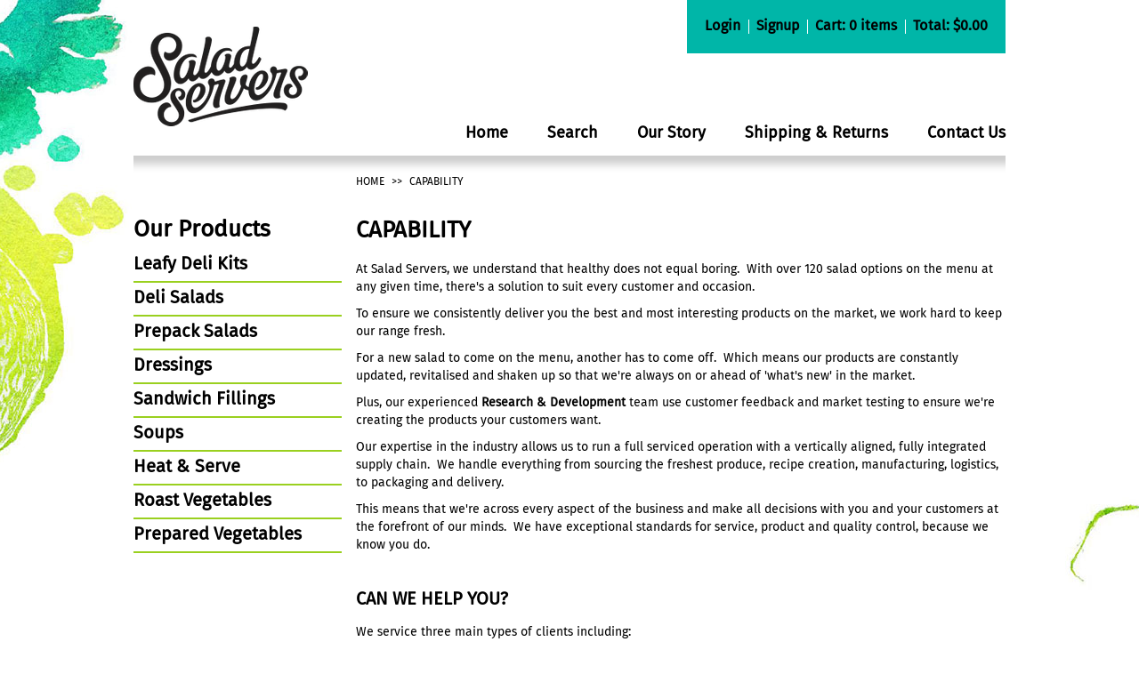

--- FILE ---
content_type: text/html; charset=UTF-8
request_url: https://wholesale.saladservers.com.au/page/5/capability
body_size: 4983
content:
<!DOCTYPE html>
<html lang="en">
    <head>
        <title>CAPABILITY </title>

        <meta name="description" content=""/>
        <meta name="keywords" content=""/>
        <meta name="robots" content=""/>
        <meta name="framework" content="WebNinja" />

        <base href="https://wholesale.saladservers.com.au/"/>

                <style>
            .nivo-box,.nivo-caption,.nivoSlider{overflow:hidden}.nivoSlider{position:relative;width:100%;height:auto}.nivoSlider img{position:absolute;top:0;left:0;max-width:none}.nivo-main-image{display:block!important;position:relative!important;width:100%!important}.nivoSlider a.nivo-imageLink{position:absolute;top:0;left:0;width:100%;height:100%;border:0;padding:0;margin:0;z-index:6;display:none;background:#fff;filter:alpha(opacity=0);opacity:0}.nivo-box,.nivo-slice{z-index:5;position:absolute}.nivo-box,.nivo-box img,.nivo-slice{display:block}.nivo-slice{height:100%;top:0}.nivo-caption{position:absolute;left:0;bottom:0;background:#000;color:#fff;width:100%;z-index:8;padding:5px 10px;opacity:.8;display:none;-moz-opacity:.8;filter:alpha(opacity=8);-webkit-box-sizing:border-box;-moz-box-sizing:border-box;box-sizing:border-box}.nivo-caption p{padding:5px;margin:0}.nivo-caption a{display:inline!important}.nivo-html-caption{display:none}.nivo-directionNav a{position:absolute;top:45%;z-index:9;cursor:pointer}.nivo-prevNav{left:0}.nivo-nextNav{right:0}.nivo-controlNav{text-align:center;padding:15px 0}.nivo-controlNav a{cursor:pointer}.nivo-controlNav a.active{font-weight:700}
        </style>

        <link href="https://d39o10hdlsc638.cloudfront.net/bundles/shop/css/bootstrap.min.css?v=1.01" rel="stylesheet" type="text/css"/>
        <link href="https://d39o10hdlsc638.cloudfront.net/bundles/shop/css/layout.css?v=1.05" rel="stylesheet" type="text/css"/>
        <link href="https://d39o10hdlsc638.cloudfront.net/bundles/shop/css/layout-print.css?v=1.01" rel="stylesheet" type="text/css" media="print"/>

        <link href="https://d39o10hdlsc638.cloudfront.net/bundles/content/bootstrap/css/datepicker.min.css?v=1.01" rel="stylesheet" type="text/css" /><link href="https://d39o10hdlsc638.cloudfront.net/bundles/content/css/superfish.min.css?v=1.02" rel="stylesheet" type="text/css" /><link href="https://d39o10hdlsc638.cloudfront.net/bundles/fat-zebra/css/layout.css?v=1.01" rel="stylesheet" type="text/css" />
        <link href="https://d347awuzx0kdse.cloudfront.net/saladservers/css/main.css?v=1764033264" rel="stylesheet" type="text/css"/>
        
        <script type="text/javascript" src="https://d39o10hdlsc638.cloudfront.net/bundles/shop/js/jquery-1.10.1.min.js?v=1.01"></script>

        <script type="text/javascript">
    (function(i,s,o,g,r,a,m){i['GoogleAnalyticsObject']=r;i[r]=i[r]||function(){
    (i[r].q=i[r].q||[]).push(arguments)},i[r].l=1*new Date();a=s.createElement(o),
    m=s.getElementsByTagName(o)[0];a.async=1;a.src=g;m.parentNode.insertBefore(a,m)
    })(window,document,'script','//www.google-analytics.com/analytics.js','ga');

    
        ga('create', 'UA-74436722-1', 'auto', {allowLinker: true });
        
        ga('send', 'pageview');

        ga('require', 'linker');

        ga('linker:autoLink', ['saladservers.com.au']);
    
    </script>

<script type="text/javascript">
    var renderGoogleInvisibleRecaptcha = function () {

        for (var i = 0; i < document.forms.length; ++i) {
            var form = document.forms[i];
            var holder = form.querySelector('.recaptcha-holder');

            if (null === holder) {
                continue;
            }

            (function (frm) {

                var holderId = grecaptcha.render(holder, {
                    'sitekey': '6LdxbH4UAAAAAEQaNYFR3Sla74d-vS6QjwqeY-cv',
                    'size': 'invisible',
                    'badge': 'bottomright', // possible values: bottomright, bottomleft, inline
                    'callback': function (recaptchaToken) {
                        HTMLFormElement.prototype.submit.call(frm);
                    }
                });

                frm.onsubmit = function (evt) {
                    evt.preventDefault();
                    grecaptcha.execute(holderId);
                };

            })(form);
        }

        $('.recaptcha-holder').closest('div.control-group').css({'height': 0, 'overflow': 'hidden'});
    };
</script>

<script src="https://www.google.com/recaptcha/api.js?onload=renderGoogleInvisibleRecaptcha&render=explicit" async defer></script>
    </head>

    <body class="page_view content_page_view content-page-5  layout-nav-left customer-type-bfb74e3ed535c0fe21aacd302b5d00495674b9a0 non-logged-in show-prices">
                                <div id="everything-outer">
                                            <div id="header-outer">
                    <header>
                        <div id="header">
                            <div id="header-inner">
                                                                        <div id="block_10"><p><a href="index"><img src="https://d1mv2b9v99cq0i.cloudfront.net/[base64]" width="196" height="121" caption="false" /></a></p></div>    <div id="block_13"><p style="text-align: left;">&nbsp;</p>
<p>&nbsp;</p></div>    <div class="login-account">
                    <div class="login"><a class="login" href="https://wholesale.saladservers.com.au/login">Login</a></div>
            <div class="login"><a class="register" href="https://wholesale.saladservers.com.au/register">Signup</a></div>
        
        <div class="cart">
            <div class="items is-empty">
    <a href="https://wholesale.saladservers.com.au/cart">
        <span class="item-label">Cart:</span>
        <span class="item-count">0 items</span>
    </a>
</div>
    <div class="total is-empty">
        <a href="https://wholesale.saladservers.com.au/cart">
            <span class="total-label">Total:</span>
            <span class="total-value">$0.00</span>
        </a>
    </div>

        </div>
    </div>
                                                            </div>
                        </div>
                    </header>
                </div>
                            
                                            <div id="nav-outer">
                    <nav>
                        <div id="nav">
                            <div id="nav-inner">
                                                                    <ul id="menu_1" class="content-menu sf-menu">
                <li class="level_0 li_7  ">
    <a class="a_7 " href="index"  >Home</a>
        </li>
            <li class="level_0 li_1  ">
    <a class="a_1 " href="search"  >Search</a>
        </li>
            <li class="level_0 li_10  ">
    <a class="a_10 " href="page/1/our-story"  >Our Story</a>
            <ul class="level_1 ">
                        <li class="level_1 li_43 active ">
    <a class="a_43 " href="page/5/capability"  >CAPABILITY</a>
        </li>
            <li class="level_1 li_42  ">
    <a class="a_42 " href="page/11/our-farmers"  >OUR FARMERS</a>
        </li>
            <li class="level_1 li_45  ">
    <a class="a_45 " href="page/12/sustainability"  >SUSTAINABILITY</a>
        </li>
            <li class="level_1 li_46  ">
    <a class="a_46 " href="page/13/technology-qa"  >TECHNOLOGY & QA</a>
        </li>
            </ul>
        </li>
            <li class="level_0 li_12  ">
    <a class="a_12 " href="page/4/shipping-returns" target="_blank" >Shipping & Returns</a>
            <ul class="level_1 ">
                        <li class="level_1 li_41  ">
    <a class="a_41 " href="page/10/holiday-dates" target="_blank" >Holiday Dates</a>
        </li>
            </ul>
        </li>
            <li class="level_0 li_11  ">
    <a class="a_11 " href="contact"  >Contact Us</a>
        </li>
    </ul>

<script type="text/javascript">$(function(){$('#menu_1').superfish({"cssArrows":false});});</script>                                                                <div class="clear"></div>
                            </div>
                        </div>
                    </nav>
                </div>
                            
                                            <div id="content-outer">
                    <div id="content">
                        <div id="content-inner">
                                                                                        
                                                                                                    <ul class="breadcrumb">
            <li class="breadcrumb-item"><a href="https://wholesale.saladservers.com.au/">Home</a> <span class="divider">&gt;&gt;</span></li>
                        <li class="breadcrumb-item active">CAPABILITY</li>
        </ul>
                                
                                                                <div id="nav-left">
                                <h2>Shop Now</h2>
                <ul class="categories level_1">
                                    <li class="category level_1 " style="">
                    <a href="https://wholesale.saladservers.com.au/category/266-leafy-deli-kits">Leafy Deli Kits</a>
                                    </li>
                            <li class="category level_1 " style="">
                    <a href="https://wholesale.saladservers.com.au/category/88-deli-salads">Deli Salads</a>
                                                <ul class="categories level_2">
                                    <li class="category level_2 " style="">
                    <a href="https://wholesale.saladservers.com.au/category/240-garnished-salads">Garnished Salads</a>
                                    </li>
                            <li class="category level_2 " style="">
                    <a href="https://wholesale.saladservers.com.au/category/135-coleslaw-tabbouleh">Coleslaw &amp; Tabbouleh</a>
                                    </li>
                            <li class="category level_2 " style="">
                    <a href="https://wholesale.saladservers.com.au/category/103-cous-cous">Cous Cous</a>
                                    </li>
                            <li class="category level_2 " style="">
                    <a href="https://wholesale.saladservers.com.au/category/139-fish-chicken-beef">Fish, Chicken &amp; Beef</a>
                                    </li>
                            <li class="category level_2 " style="">
                    <a href="https://wholesale.saladservers.com.au/category/274-leafy-salads">Leafy Salads</a>
                                    </li>
                            <li class="category level_2 " style="">
                    <a href="https://wholesale.saladservers.com.au/category/100-lentil-chickpea">Lentil &amp; Chickpea</a>
                                    </li>
                            <li class="category level_2 " style="">
                    <a href="https://wholesale.saladservers.com.au/category/99-pasta-noodle">Pasta &amp; Noodle</a>
                                    </li>
                            <li class="category level_2 " style="">
                    <a href="https://wholesale.saladservers.com.au/category/93-potato">Potato</a>
                                    </li>
                            <li class="category level_2 " style="">
                    <a href="https://wholesale.saladservers.com.au/category/136-quinoa-freekah">Quinoa &amp; Freekah</a>
                                    </li>
                            <li class="category level_2 " style="">
                    <a href="https://wholesale.saladservers.com.au/category/101-rice">Rice</a>
                                    </li>
                            <li class="category level_2 " style="">
                    <a href="https://wholesale.saladservers.com.au/category/94-vegetable">Vegetable</a>
                                    </li>
                            <li class="category level_2 " style="">
                    <a href="https://wholesale.saladservers.com.au/category/187-winter">Winter</a>
                                    </li>
                        </ul>
                                    </li>
                            <li class="category level_1 " style="">
                    <a href="https://wholesale.saladservers.com.au/category/109-prepack-salads">Prepack Salads</a>
                                                <ul class="categories level_2">
                                    <li class="category level_2 " style="">
                    <a href="https://wholesale.saladservers.com.au/category/275-lunch-rush-plus">Lunch Rush Plus</a>
                                    </li>
                            <li class="category level_2 " style="">
                    <a href="https://wholesale.saladservers.com.au/category/287-power-pot">Power Pot</a>
                                    </li>
                            <li class="category level_2 " style="">
                    <a href="https://wholesale.saladservers.com.au/category/118-small">Small</a>
                                    </li>
                            <li class="category level_2 " style="">
                    <a href="https://wholesale.saladservers.com.au/category/117-medium">Medium</a>
                                    </li>
                        </ul>
                                    </li>
                            <li class="category level_1 " style="">
                    <a href="https://wholesale.saladservers.com.au/category/1-dressings">Dressings</a>
                                                <ul class="categories level_2">
                                    <li class="category level_2 " style="">
                    <a href="https://wholesale.saladservers.com.au/category/313-5kg">5kg</a>
                                    </li>
                            <li class="category level_2 " style="">
                    <a href="https://wholesale.saladservers.com.au/category/298-1l">1L</a>
                                    </li>
                        </ul>
                                    </li>
                            <li class="category level_1 " style="">
                    <a href="https://wholesale.saladservers.com.au/category/213-sandwich-fillings">Sandwich Fillings</a>
                                    </li>
                            <li class="category level_1 " style="">
                    <a href="https://wholesale.saladservers.com.au/category/10-soups">Soups</a>
                                    </li>
                            <li class="category level_1 " style="">
                    <a href="https://wholesale.saladservers.com.au/category/125-heat-serve">Heat &amp; Serve</a>
                                                <ul class="categories level_2">
                                    <li class="category level_2 " style="">
                    <a href="https://wholesale.saladservers.com.au/category/156-curries-meals">Curries &amp; Meals</a>
                                    </li>
                            <li class="category level_2 " style="">
                    <a href="https://wholesale.saladservers.com.au/category/157-pasta-sauces">Pasta &amp; Sauces</a>
                                    </li>
                            <li class="category level_2 " style="">
                    <a href="https://wholesale.saladservers.com.au/category/158-sides">Sides</a>
                                    </li>
                            <li class="category level_2 " style="">
                    <a href="https://wholesale.saladservers.com.au/category/297-risottos">Risottos</a>
                                    </li>
                        </ul>
                                    </li>
                            <li class="category level_1 " style="">
                    <a href="https://wholesale.saladservers.com.au/category/120-roast-vegetables">Roast Vegetables</a>
                                    </li>
                            <li class="category level_1 " style="">
                    <a href="https://wholesale.saladservers.com.au/category/6-prepared-vegetables">Prepared Vegetables</a>
                                    </li>
                        </ul>
                            </div>
    <div id="body">
                





            <h1>CAPABILITY</h1>
<p>At Salad Servers, we understand that healthy does not equal boring. &nbsp;With over 120 salad options on the menu at any given time, there's a solution to suit every customer and occasion.</p>
<p>To ensure we consistently deliver you the best and most interesting products on the market, we work hard to keep our range fresh.</p>
<p>For a new salad to come on the menu, another has to come off. &nbsp;Which means our products are constantly updated, revitalised and shaken up so that we're always on or ahead of 'what's new' in the market.</p>
<p>Plus, our experienced <strong>Research &amp; Development</strong> team use customer feedback and market testing to ensure we're creating the products your customers want.</p>
<p>Our expertise in the industry allows us to run a full serviced operation with a vertically aligned, fully integrated supply chain. &nbsp;We handle everything from sourcing the freshest produce, recipe creation, manufacturing, logistics, to packaging and delivery.</p>
<p>This means that we're across every aspect of the business and make all decisions with you and your customers at the forefront of our minds. &nbsp;We have exceptional standards for service, product and quality control, because we know you do.</p>
<p>&nbsp;</p>
<h2><strong>CAN WE HELP YOU?</strong></h2>
<p>We service three main types of clients including:</p>
<p><strong>RETAIL</strong></p>
<p>If you're looking for a quick, convenient 'grab &amp; go' salad, our <a href="http://www.saladservers.com.au/category/109-prepack" target="_blank"><span style="text-decoration: underline;"><strong>pre-packaged salads</strong></span></a> are perfect for you. &nbsp;We cater to retailers of all types and sizes including cafes, schools, hospitals, local grocery stores and major supermarkets, among others.</p>
<p><strong>FOODSERVICE</strong></p>
<p>We also supply bulk salad options that can be used in a variety of ways including delis and salad bars.</p>
<p><strong>COMMERCIAL PACKAGES</strong></p>
<p>Want to be different? We can make a <strong><span style="text-decoration: underline;">bespoke salad or meal solution</span></strong> specifically for your business. Subject to minimum batch sizes.</p>
<p>&nbsp;</p>
<h2><strong>Flexibility</strong></h2>
<p>With any of our bulk salad options, you can order <a href="http://www.saladservers.com.au/category/88-salads" target="_blank">mixed salad boxes</a>! So, you can offer your customers more variety, as you don't have to commit to large orders of the same salad.</p>
<p>&nbsp;</p>            </div>
    <div class="clear"></div>
                                                                                    <div class="clear"></div>
                        </div>
                    </div>
                </div>
                            
            
                                            <div id="footer-outer">
                    <footer>
                        <div id="footer">
                            <div id="footer-inner">
                                                                        <div id="block_8"><p><a href="ask_a_question.php">Jobs</a>&nbsp;| ABN: 72 003 442 108 | <a href="page/14/refund-policy">Refund Policy</a> | <a href="page/3/privacy-policy">Privacy Policy</a> | <a href="http://www.saladservers.com.au/page/2/terms-and-conditions" target="_blank" rel="noopener">Terms &amp; conditions&nbsp;</a>| <a href="/product/special">On special</a>&nbsp;| &copy;Salad Servers 2026. All Rights Reserved | Web Development by <a href="http://www.webninja.com.au" target="_blank" rel="noopener">Web Ninja.</a></p></div>                                                            </div>
                        </div>
                    </footer>
                </div>
                                    </div>
        
        <script type="text/javascript" src="https://d39o10hdlsc638.cloudfront.net/bundles/shop/js/bootstrap.min.js?v=1.01"></script>

        <script type="text/javascript" src="https://d39o10hdlsc638.cloudfront.net/bundles/shop/js/ajax-cart.min.js?v=1.22" ></script><script type="text/javascript" src="https://d39o10hdlsc638.cloudfront.net/bundles/shop/js/ajax-request.min.js?v=1.02" ></script><script type="text/javascript" src="https://d39o10hdlsc638.cloudfront.net/bundles/shop/js/ajax-form.min.js?v=1.02" ></script><script type="text/javascript" src="https://d39o10hdlsc638.cloudfront.net/bundles/shop/js/lazy-load.min.js?v=1.02" ></script><script type="text/javascript" src="https://d39o10hdlsc638.cloudfront.net/bundles/content/js/superfish-mega.js?v=1.01" ></script><script type="text/javascript" src="https://d39o10hdlsc638.cloudfront.net/bundles/shop/js/thumbify.js?v=1.02" ></script><script type="text/javascript" src="https://d39o10hdlsc638.cloudfront.net/bundles/content/bootstrap/js/bootstrap-datepicker.js?v=1.04" ></script><script type="text/javascript" src="https://d39o10hdlsc638.cloudfront.net/bundles/content/js/superfish.min.js?v=1.04" ></script><script type="text/javascript" src="https://d39o10hdlsc638.cloudfront.net/bundles/content/js/hoverIntent.min.js?v=1.03" ></script><script type="text/javascript" src="https://d39o10hdlsc638.cloudfront.net/bundles/shop/js/jquery.nivo.slider.min.js?v=1.09" ></script><script type="text/javascript" src="https://d39o10hdlsc638.cloudfront.net/bundles/favourite/js/favourites.js?v=1.06" ></script><script type="text/javascript" src="https://cdn.pmnts.io/sdk/v1/fatzebra.js" ></script><script type="text/javascript" src="https://d39o10hdlsc638.cloudfront.net/bundles/fat-zebra/js/FatZebraPaymentForm.js?v=1.06" ></script><script type="text/javascript" src="template/js/custom/main.js?version=1567986622" ></script>
        <script type="text/javascript" nonce="">
            var myLazyLoad = new LazyLoad({
                elements_selector: ".lazy-load"
            });
        </script>

                        <script src="//code.jquery.com/ui/1.10.3/jquery-ui.min.js"></script>
            </body>
</html>


--- FILE ---
content_type: text/css
request_url: https://d347awuzx0kdse.cloudfront.net/saladservers/css/main.css?v=1764033264
body_size: 3729
content:
@import"https://fonts.googleapis.com/css?family=Source+Sans+Pro:400,600,700&display=swap";@import"//hello.myfonts.net/count/39fed0";@font-face{font-family:"Gardenia-Regular";src:url(https://d347awuzx0kdse.cloudfront.net/saladservers/content-file/39FED0_0_0.eot);src:url(https://d347awuzx0kdse.cloudfront.net/saladservers/content-file/39FED0_0_0.eot?#iefix) format("embedded-opentype"),url(https://d347awuzx0kdse.cloudfront.net/saladservers/content-file/39FED0_0_0.woff2) format("woff2"),url(https://d347awuzx0kdse.cloudfront.net/saladservers/content-file/39FED0_0_0.woff) format("woff"),url(https://d347awuzx0kdse.cloudfront.net/saladservers/content-file/39FED0_0_0.ttf) format("truetype")}@font-face{font-family:"Gardenia-Bold";src:url(https://d347awuzx0kdse.cloudfront.net/saladservers/content-file/39FED0_1_0.eot);src:url(https://d347awuzx0kdse.cloudfront.net/saladservers/content-file/39FED0_1_0.eot?#iefix) format("embedded-opentype"),url(https://d347awuzx0kdse.cloudfront.net/saladservers/content-file/39FED0_1_0.woff2) format("woff2"),url(https://d347awuzx0kdse.cloudfront.net/saladservers/content-file/39FED0_1_0.woff) format("woff"),url(https://d347awuzx0kdse.cloudfront.net/saladservers/content-file/39FED0_1_0.ttf) format("truetype")}html,body{font-family:"Gardenia-Regular",sans-serif}body{color:#000}body p,body td,body li{font-weight:400}h1,h2,h3,h4,h5,h6{font-family:"Gardenia-Regular",sans-serif;margin-bottom:.7em}h1{font-size:26px;line-height:30px}h2{font-size:20px;line-height:24px}h3{font-size:16px;line-height:20px}a:focus,.btn:focus{outline:none}button.btn,.btn,a.btn,.btn,a.button,.button,input.btn,input.button,.modal a.btn,#body .btn,#body .button,#body .btn-primary,.button-outer a,#body .button-outer.view a{color:#fff;background:#00b6a8;background-image:none;line-height:1;margin:0;padding:15px 12px;text-transform:none;height:auto;display:block;font-weight:normal;border:0;vertical-align:bottom;text-shadow:none;box-shadow:none;-webkit-transition:all .2s ease-in-out;-moz-transition:all .2s ease-in-out;-ms-transition:all .2s ease-in-out;-o-transition:all .2s ease-in-out;transition:all .2s ease-in-out;box-sizing:border-box;display:inline-block;padding:12px 12px;border-radius:0}button.btn:hover,.btn:hover,a.btn:hover,.btn:hover,a.button:hover,.button:hover,input.btn:hover,input.button:hover,.modal a.btn:hover,#body .btn:hover,#body .button:hover,#body .btn-primary:hover,.button-outer a:hover,#body .button-outer.view a:hover{background:#9ad01f;color:#fff;text-decoration:none}select,textarea{border-radius:0;-webkit-border-radius:0;border:1px solid #000}input[type=text],input[type=password],input[type=datetime],input[type=datetime-local],input[type=date],input[type=month],input[type=time],input[type=week],input[type=number],input[type=email],input[type=url],input[type=search],input[type=tel],input[type=color]{border-radius:0;-webkit-border-radius:0;border:1px solid #000}.uneditable-input{border-radius:0;-webkit-border-radius:0;border:1px solid #000}#everything-outer{overflow:hidden}#header-inner,#nav-inner,#content-inner,#footer-inner{position:relative}#content-inner{-webkit-box-shadow:inset 0 20px 10px -10px rgba(0,0,0,.2);box-shadow:inset 0 20px 10px -10px rgba(0,0,0,.2)}body.public_index #content-inner{-webkit-box-shadow:none;box-shadow:none}#header-inner{height:115px}#content-inner{border:0;background:rgba(0,0,0,0)}#header-inner:before{content:"";width:306px;height:590px;position:absolute;left:-306px;top:0;background:url(https://d347awuzx0kdse.cloudfront.net/saladservers/content-file/salad-servers-bg1.jpg) left top no-repeat}#header-inner div.login-account{float:right;background:#00b6a8;text-align:right;font-family:"Gardenia-Regular",sans-serif;font-weight:bold;font-size:16px;padding:20px}#header-inner div.login-account div{display:inline-block;padding:0 0px 0 8px;border-left:1px solid #fff;margin-left:5px;line-height:1}#header-inner div.login-account div.items{margin:0;padding:0}#header-inner div.login-account div:first-child{border:none;margin:0;padding:0}#header-inner div.login-account a{color:#000;padding:0;font-weight:bold;background:rgba(0,0,0,0)}#header-inner div.login-account a:hover{color:#fff;text-decoration:none}#header-inner div.login-account h3.welcome{font-size:16px;position:absolute;bottom:10px;right:5px;text-align:right;margin:0;line-height:20px}#header-inner #block_10{padding:30px 0 0 0;float:left}#header-inner #block_13{display:none;text-align:right}#header-inner #block_13 p{margin-bottom:0px}body.public_index #block_5{border:0;background-size:cover}body.public_index #block_5 .nivoSlider{overflow:visible}body.public_index #block_5 .nivo-caption{position:absolute;display:block !important;left:-45px;top:auto;bottom:15px;font-size:24px;text-align:center;background:#000;color:#fff;line-height:1.3;padding:40px 50px;max-width:330px;font-weight:600;opacity:1;box-sizing:border-box}body.public_index [id*=gallery_]{margin:0 auto;display:block}@media only screen and (min-width: 990px){body.public_index [id*=gallery_]{width:980px}}body.public_index [id*=gallery_] div.controlnav-thumbs{display:block}body.public_index [id*=gallery_] .nivoSlider{width:100% !important;height:auto !important}@media only screen and (min-width: 990px){body.public_index [id*=gallery_] .nivoSlider{width:100% !important}}#nav ul#menu_1{text-align:right;margin:0 auto 0;list-style:none;padding-top:15px}#nav ul#menu_1 ul.level_1{padding:10px 15px;margin:0;background:#fff;-webkit-box-shadow:10px 10px 10px 0 rgba(0,0,0,.1);box-shadow:10px 10px 10px 0 rgba(0,0,0,.1)}#nav ul#menu_1 ul.level_1 li{text-align:left}#nav ul#menu_1 ul.level_1 li a{font-size:16px;padding:5px 0;text-transform:uppercase}#body{float:right;width:730px;padding:0;background:rgba(0,0,0,0)}.breadcrumb{float:right;width:730px;padding:0;background:none;margin:20px auto;font-family:"Gardenia-Regular",sans-serif;font-size:12px;text-transform:uppercase;color:#000}.breadcrumb a{color:#000}.breadcrumb>li>.divider,.breadcrumb>.active{color:#000}body.shop_public_index #body,body.shop_public_index div.home-categories{width:980px;margin:0 auto;float:none}#nav-left{width:234px}#nav ul#menu_1 li.level_0{display:inline-block;margin-left:15px;vertical-align:top}#nav ul#menu_1 li.level_0{margin:0 20px}#nav ul#menu_1 li.level_0:last-child{margin-right:0}#nav ul#menu_1 li.level_0 a{display:block;color:#000;background:#fff;padding:10px 0;font-family:"Gardenia-Regular",sans-serif;font-weight:bold;font-size:18px;border-bottom:5px solid #fff}#nav ul#menu_1 li.level_0 a.active a,#nav ul#menu_1 li.level_0 a:hover{border-bottom:5px solid #9ad01f;text-decoration:none}body.shop_public_index div.home-categories ul.categories{margin:10px auto 40px;padding:0 0 10px 0;list-style:none;text-align:center;display:block;overflow:hidden}body.shop_public_index div.home-categories ul.categories li{display:inline-block;width:20%;margin:0;padding:0;box-sizing:border-box;-webkit-box-sizing:border-box;float:left}body.shop_public_index div.home-categories ul.categories li:nth-child(5n) a{margin-right:0}body.shop_public_index div.home-categories ul.categories li a{display:block;background:#fff;color:#000;padding:15px 5px;margin-right:10px;font-family:"Gardenia-Regular",sans-serif;font-weight:bold;font-size:18px;border-bottom:5px solid #9ad01f}body.shop_public_index div.home-categories ul.categories li a:hover,body.shop_public_index div.home-categories ul.categories li a:focus{color:#000;text-decoration:none;border-bottom:5px solid #00b6a8}#block_8{font-size:12px;color:#555}#nav-left h2{display:block;margin-top:72px;font-size:0}#nav-left h2:before{content:"Our Products";font-size:26px}#nav-left ul.categories{margin:0 auto;padding:0 0 0;list-style:none}#nav-left ul.categories a{color:#000}#nav-left ul.categories li.active>a{color:#00b6a8;text-decoration:none;outline:none}#nav-left ul.categories a:hover,#nav-left ul.categories a:focus{color:#00b6a8;text-decoration:none;outline:none}#nav-left ul.categories.level_1{padding-top:10px}#nav-left ul.categories.level_1 li.level_1{margin-bottom:8px;padding-bottom:8px;border-bottom:2px solid #9ad01f}#nav-left ul.categories.level_1 li.level_1:hover{border-bottom:2px solid #00b6a8}#nav-left ul.categories.level_1 li.level_1>a{font-family:"Gardenia-Regular",sans-serif;font-size:20px;font-weight:bold;display:block}#nav-left ul.categories.level_2{padding:10px;font-family:"Gardenia-Regular",sans-serif}#nav-left ul.categories.level_2 li.level_2>a{text-transform:none}#nav-left ul.categories.level_3{font-style:italic}#body ul.categories,#body ul.products{margin:0 0 0 -35px;padding:0;list-style:none}#body ul.categories li.category,#body ul.products li.product{float:left;width:220px;margin:0 0 35px 35px;position:relative}#body ul.categories li.category .name a,#body ul.products li.product .name a{color:#000}#body ul.categories li.category .name a:hover,#body ul.categories li.category .name a:focus{color:#00b6a8;text-decoration:none;outline:none}#body ul.products li.product .name a:hover,#body ul.products li.product .name a:focus{color:#00b6a8;text-decoration:none;outline:none}#body ul.categories li.category div.photo,#body ul.products li.product div.photo{height:220px;margin-bottom:5px;line-height:220px;text-align:center}#body ul.categories li.category div.photo img,#body ul.products li.product div.photo img{margin:0 auto;vertical-align:middle;max-width:100%;height:100%}#body ul.categories li.category div.name{height:60px;overflow:hidden;margin-bottom:5px}#body ul.products li.product div.name{height:60px;overflow:hidden;margin-bottom:5px;float:left;max-width:180px}#body ul.products li.product div.weight{float:right}#body ul.products li.product div.price a{color:#000}#body ul.products li.product div.price-outer,#body ul.products li.product div.price{position:absolute;bottom:0;right:0}#body ul.products li.product div.price-outer{display:flex;gap:5px}body.shop_product_view #body>div.price-outer .price.special,#body ul.products li.product div.price-outer .price.special a,#body ul.products li.product div.price-outer .price.special{color:red}#body ul.products li.product div.price-outer .price{position:relative}#body ul.products li.product div.cart a.btn,#body ul.products li.product div.favourite a.btn{border:none;box-shadow:none;padding:0;margin:0 5px 0 0;height:30px;width:30px;text-indent:-10000px}#body ul.products li.product div.cart a.btn{background:url(https://d347awuzx0kdse.cloudfront.net/saladservers/content-file/cart.png) center center no-repeat}#body ul.products li.product div.favourite a.btn{background:url(https://d347awuzx0kdse.cloudfront.net/saladservers/content-file/favourite.png) center center no-repeat}body.shop_category_view #body h1{display:none}body.shop_product_view #body>div.photos{width:340px;float:left}body.shop_product_view #body>div.photos div.photo{height:340px}body.shop_product_view #body h1{margin-bottom:10px;width:375px;float:right;overflow:hidden;margin-top:0;font-family:"Gardenia-Regular",sans-serif}body.shop_product_view #body>div.downloads,body.shop_product_view #body>div.model,body.shop_product_view #body>div.weight,body.shop_product_view #body>div.price,body.shop_product_view #body>div.price-outer,body.shop_product_view #body>div.favourite{margin-bottom:10px;width:375px;float:right}body.shop_product_view #body>form.cart{margin-bottom:10px;width:375px;float:right}body.shop_product_view #body>div.downloads,body.shop_product_view #body>div.model,body.shop_product_view #body>div.weight,body.shop_product_view #body>div.price,body.shop_product_view #body>div.price-outer{margin-bottom:3px}body.shop_product_view #body>form.cart{margin-top:4px}body.shop_product_view #body>div.downloads ul.downloads{list-style:none;margin:0px 0px 10px 0px}body.shop_product_view #body>div.downloads ul.downloads li a{font-weight:bold;color:#000}body.shop_product_view #body>div.downloads ul.downloads li a:hover{color:#00b6a8;text-decoration:none}body.shop_product_view #body>div.price .price-label,body.shop_product_view #body>div.price-outer .price-label{display:none}body.shop_product_view #body>div.price,body.shop_product_view #body>div.price-outer{font-family:"Courier New",Courier,monospace;font-size:40px;line-height:40px;font-weight:bold}body.shop_product_view #body>div.description,body.shop_product_view #body>div.details{clear:both}body.shop_product_view #body>div.description h2,body.shop_product_view #body>div.details h2{font-family:"Gardenia-Regular",sans-serif;color:#000;margin:20px auto 10px;display:inline-block}body.shop_product_view #body>div.description{padding-top:20px}body.shop_product_view #body>div.description div.weight-label,body.shop_product_view #body>div.description div.use-by-label,body.shop_product_view #body>div.description div.allergen-label{display:inline-block}body.shop_product_view #body>div.details div.protein-label,body.shop_product_view #body>div.details div.energy-label,body.shop_product_view #body>div.details div.fat-label,body.shop_product_view #body>div.details div.carbohydrates-label,body.shop_product_view #body>div.details div.sodium-label{display:inline-block}body.shop_product_view #body>div.description div.value,body.shop_product_view #body>div.details div.value{display:inline-block}body.shop_product_view #body>div.model div.model-label,body.shop_product_view #body>div.model div.value{display:inline-block}body.shop_product_view #body>div.weight div.weight-label,body.shop_product_view #body>div.weight div.value{display:inline-block}body.shop_product_view #body>div.weight div.weight-label{font-weight:bold;width:120px}body.shop_product_view #body>div.description div.use-by-label,body.shop_product_view #body>div.description div.allergen-label{font-weight:bold;width:120px}body.shop_product_view #body>div.details div.protein-label,body.shop_product_view #body>div.details div.energy-label,body.shop_product_view #body>div.details div.fat-label,body.shop_product_view #body>div.details div.carbohydrates-label,body.shop_product_view #body>div.details div.sodium-label{font-weight:bold;width:120px}body.shop_product_view #body>div.description div.allergen-label{font-size:0}body.shop_product_view #body>div.description div.allergen-label:before{font-weight:bold;font-size:14px;content:"Product Tags:"}body.shop_product_view #body>div.model div.model-label{font-weight:bold;width:120px}body.shop_product_view #body>div.details div.measurement-label{font-weight:bold}body.shop_product_view #body>div.weight div.weight-label,body.shop_product_view #body>div.model div.model-label{width:auto}body.shop_product_view #body>form.cart label{text-transform:uppercase;margin-top:5px;font-weight:bold}body.shop_product_view #body>form.cart .controls,body.shop_product_view #body>form.cart .control-group{display:inline-block;vertical-align:top;margin-bottom:0}body.shop_product_view #body>form.cart input{display:inline-block;vertical-align:top;margin-bottom:0}body.shop_product_view #body>form.cart input.quantity{-moz-appearance:textfield;font-size:12px;text-align:right;width:60px;margin:0 10px}body.shop_product_view #body>form.cart .submit input{border:none;box-shadow:none;padding:0;margin:0 5px 0 0;height:30px;width:30px;text-indent:-10000px}body.shop_product_view #body>div.favourite .favourite a.btn{border:none;box-shadow:none;padding:0;margin:0 5px 0 0;height:30px;width:30px;text-indent:-10000px}body.shop_product_view #body>form.cart .submit input{background:url(https://d347awuzx0kdse.cloudfront.net/saladservers/content-file/cart.png) center center no-repeat}body.shop_product_view #body>div.favourite .favourite a.btn{background:url(https://d347awuzx0kdse.cloudfront.net/saladservers/content-file/favourite.png) center center no-repeat}body.shop_product_view #body>form.cart~div.favourite{display:inline;width:auto;margin:-40px 169px 0 0}body.shop_category_view #body>div.photos,body.shop_checkout_confirm #body fieldset.billing-address a.edit,body.shop_checkout_confirm #body fieldset.shipping-address a.edit{display:none}body.shop_checkout_payment #body .billing-address .change,body.shop_checkout_shipping #body .shipping-address .change,body.shop_product_view #body>div.downloads h2{display:none}body.shop_public_index #body .software_page{float:left;width:525px}body.shop_public_index #body .new-products{float:right;width:390px}body.shop_public_index #body .new-products h2{display:block;color:#00b6a8;position:relative;z-index:99;font-size:0}body.shop_public_index #body .new-products h2:before{content:"What's New...";font-size:24px}body.shop_public_index #body .new-products ul.products{margin:0;position:relative}body.shop_public_index #body .new-products ul.products li.product{margin:0;width:100%}body.shop_public_index #body .new-products ul.products li.product div.photo{height:297px;margin-bottom:0;line-height:297px;text-align:center}body.shop_public_index #body .new-products ul.products li.product div.name{float:left;width:auto;max-width:none;height:auto;margin-top:8px}body.shop_public_index #body .new-products ul.products li.product div.name a{font-size:16px;line-height:24px;font-family:"Gardenia-Regular",sans-serif;font-weight:bold}body.shop_public_index #body .new-products ul.products li.product div.view{float:right}body.shop_public_index #body .new-products ul.products li.product div.view a.btn{font-size:18px;color:#fff}body.shop_cart_view #body div.submit{float:right;margin-right:10px}body.shop_cart_view #body div.continue-shopping{float:left;margin-right:10px}ul.products li.product .details .model{display:none}body.shop_checkout_confirm #body form.checkout_confirm .shipping a.edit{display:none}body.shop_accountinvoice_view #body>h1{display:inline-block}body.shop_accountinvoice_view #body>a#print-invoice{float:right}.cart_view #body div.label{display:none}body.product_view .photos .modal.fade.in{width:630px !important;margin-left:-315px !important}body.product_view .photos .modal-body{max-height:640px !important}body.shop_product_view #body>div.photos{width:400px !important;margin-top:-35px}body.shop_product_view #body h1,body.shop_product_view #body>div.downloads,body.shop_product_view #body>div.model,body.shop_product_view #body>div.weight,body.shop_product_view #body>div.price,body.shop_product_view #body>div.price-outer,body.shop_product_view #body>div.favourite,body.shop_product_view #body>form.cart{width:315px !important}body.shop_product_view #body>div.weight{clear:right}body.shop_product_view #body>div.photos div.photo{height:400px !important}body.shop_checkout_onepage .shipping-address a.change,body.shop_checkout_onepage #body .billing-address{display:none !important}body.shop_checkout_onepage .shipping-address{width:100%}#footer-inner{padding:10px;text-align:center;background:#000;margin-bottom:50px;margin-top:50px}#footer-inner:after{content:"";width:359px;height:700px;position:absolute;right:-360px;bottom:-50px;background:url(https://d347awuzx0kdse.cloudfront.net/saladservers/content-file/salad-servers-bg2.jpg) left top no-repeat}#footer-inner br{display:none}#footer-inner p{color:#fff;margin:0;text-align:center !important}#footer-inner p a{color:#fff}#footer-inner p a:hover{color:#9ad01f}.shop_public_register #body form.register fieldset.address .control-group:nth-of-type(3) .controls:after{content:"*";color:#595959;display:inline-block;padding-left:5px}body.shop_product_special #body .price.retail,body.shop_category_view #body .price.retail,body.shop_search_results #body .price.retail,body.shop_product_new #body .price.retail,body.shop_product_view #body .price.retail{display:none}#body .flag{position:absolute;background-color:#2879fe;color:#fff;right:0px;top:0;padding:3px 5px;z-index:1;display:none;text-align:center;opacity:1;font-size:11px;line-height:1;pointer-events:none}#body .flag:after{content:"";display:block;padding-top:0}body.special #body{position:relative}#body li.special .flag,body.product_special #body li .flag,body.special #body>.flag{-webkit-box-align:center;-webkit-align-items:center;-ms-flex-align:center;align-items:center;background:red;display:-webkit-box;display:-ms-flexbox;display:-webkit-flex;display:flex;-webkit-flex-wrap:wrap;-ms-flex-wrap:wrap;flex-wrap:wrap}body.special #body>.flag{left:0;right:auto}#body li.special .flag:before,body.product_special #body li .flag:before,body.special #body>.flag:before{color:#fff;content:"Sale"}

--- FILE ---
content_type: text/plain
request_url: https://www.google-analytics.com/j/collect?v=1&_v=j102&a=1379226843&t=pageview&_s=1&dl=https%3A%2F%2Fwholesale.saladservers.com.au%2Fpage%2F5%2Fcapability&ul=en-us%40posix&dt=CAPABILITY&sr=1280x720&vp=1280x720&_u=IEBAAEABAAAAACAAI~&jid=269896025&gjid=35870080&cid=1522638807.1769081048&tid=UA-74436722-1&_gid=1726328363.1769081048&_r=1&_slc=1&z=842220710
body_size: -455
content:
2,cG-3E9Z0BVW7C

--- FILE ---
content_type: application/javascript; charset=UTF-8
request_url: https://wholesale.saladservers.com.au/template/js/custom/main.js?version=1567986622
body_size: 299
content:
$(function () {
    // Left navigation accordian
    $('#nav-left ul.categories.level_1').accordion({
        active: ($('#nav-left ul.categories.level_2 li.level_2.active').parents('li.level_1').length > 0 ? $('#nav-left ul.categories.level_2 li.level_2.active').parents('li.level_1').index() : false),
        heightStyle: 'content',
        collapsible: true
    });
    
    $('#nav-left ul.categories.level_1 li.level_1').each(function(index, element) {
        var $element = $(element);

        if ($element.find('li.level_2').length == 0) {
            $element.children('a').unbind();
        }
    });
    
    $('#nav-left ul.categories.level_2').accordion({
        active: ($('#nav-left ul.categories.level_3 li.level_3.active').parents('li.level_2').length > 0 ? $('#nav-left ul.categories.level_3 li.level_3.active').parents('li.level_2').index() : false),
        heightStyle: 'content',
        collapsible: true
    });
    
    $('#nav-left ul.categories.level_2 li.level_2').each(function(index, element) {
        var $element = $(element);

        if ($element.find('li.level_3').length == 0) {
            $element.children('a').unbind();
        }
    });
    
    $('body.shop_public_register .postal-address #same').click(function() {
        if ($('body.shop_public_register .postal-address #same').is(':checked')) {
            $('body.shop_public_register .postal-address #postal_street_address').val($('body.shop_public_register .address #street_address').val());
            $('body.shop_public_register .postal-address #postal_postcode').val($('body.shop_public_register .address #postcode').val());
            $('body.shop_public_register .postal-address #postal_city').val($('body.shop_public_register .address #city').val());
            $('body.shop_public_register .postal-address #postal_state').val($('body.shop_public_register .address #state').val());
            $('body.shop_public_register .postal-address #postal_country').val($('body.shop_public_register .address #country').val());
            $('body.shop_public_register .postal-address #postal-container').hide(500);
        } else {
            $('body.shop_public_register .postal-address #postal-container').show(500);
        };
    });
});

--- FILE ---
content_type: application/javascript
request_url: https://d39o10hdlsc638.cloudfront.net/bundles/favourite/js/favourites.js?v=1.06
body_size: 298
content:
$(function () {
    function setupFavouriteAjax() {
        $('body.logged-in .button-outer.favourite a').off('click').on('click', function (event) {
            event.preventDefault();

            var wrapper = $(this).closest('div.favourite-wrapper');

            $.ajax({
                dataType: 'json',
                url: $(this).attr('href'),
                success: function (data) {
                    if (typeof (data.errors) !== 'undefined' && data.errors.length > 0) {
                        alert(data.errors.join("\n"));

                        return;
                    }

                    if (typeof (data.event) !== 'undefined') {
                        $.event.trigger({
                            type: 'favourite:product:' + data.event,
                            response: data
                        });
                    }

                    $(wrapper).html(data.html);

                    if (typeof (data.alert) !== 'undefined' && data.alert != '') {
                        alert(data.alert);
                    }

                    setupFavouriteAjax();
                }
            });

            return false;
        });
    }

    setupFavouriteAjax();

    $(document).on('productFilter::results', setupFavouriteAjax);
});